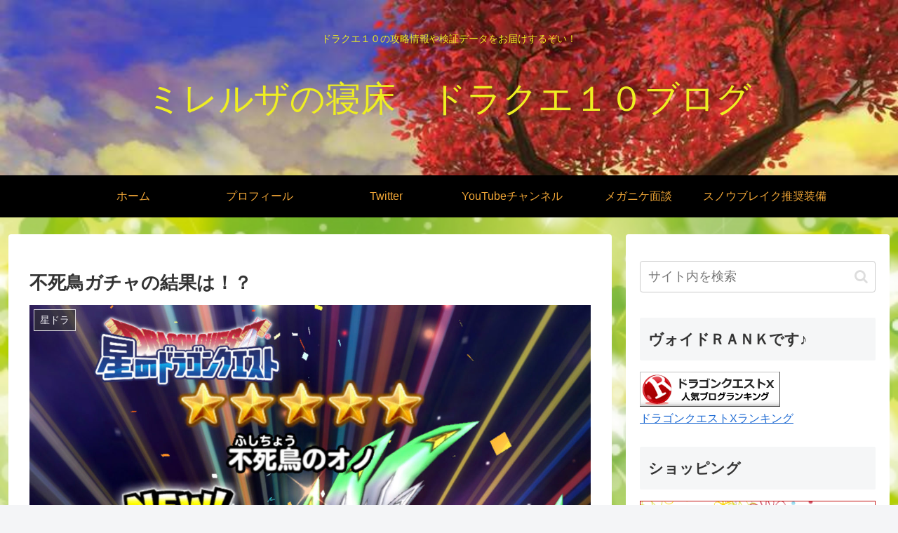

--- FILE ---
content_type: text/html; charset=utf-8
request_url: https://www.google.com/recaptcha/api2/aframe
body_size: 267
content:
<!DOCTYPE HTML><html><head><meta http-equiv="content-type" content="text/html; charset=UTF-8"></head><body><script nonce="AQ32wyZltI8FcIUNdDvA2Q">/** Anti-fraud and anti-abuse applications only. See google.com/recaptcha */ try{var clients={'sodar':'https://pagead2.googlesyndication.com/pagead/sodar?'};window.addEventListener("message",function(a){try{if(a.source===window.parent){var b=JSON.parse(a.data);var c=clients[b['id']];if(c){var d=document.createElement('img');d.src=c+b['params']+'&rc='+(localStorage.getItem("rc::a")?sessionStorage.getItem("rc::b"):"");window.document.body.appendChild(d);sessionStorage.setItem("rc::e",parseInt(sessionStorage.getItem("rc::e")||0)+1);localStorage.setItem("rc::h",'1768828171639');}}}catch(b){}});window.parent.postMessage("_grecaptcha_ready", "*");}catch(b){}</script></body></html>